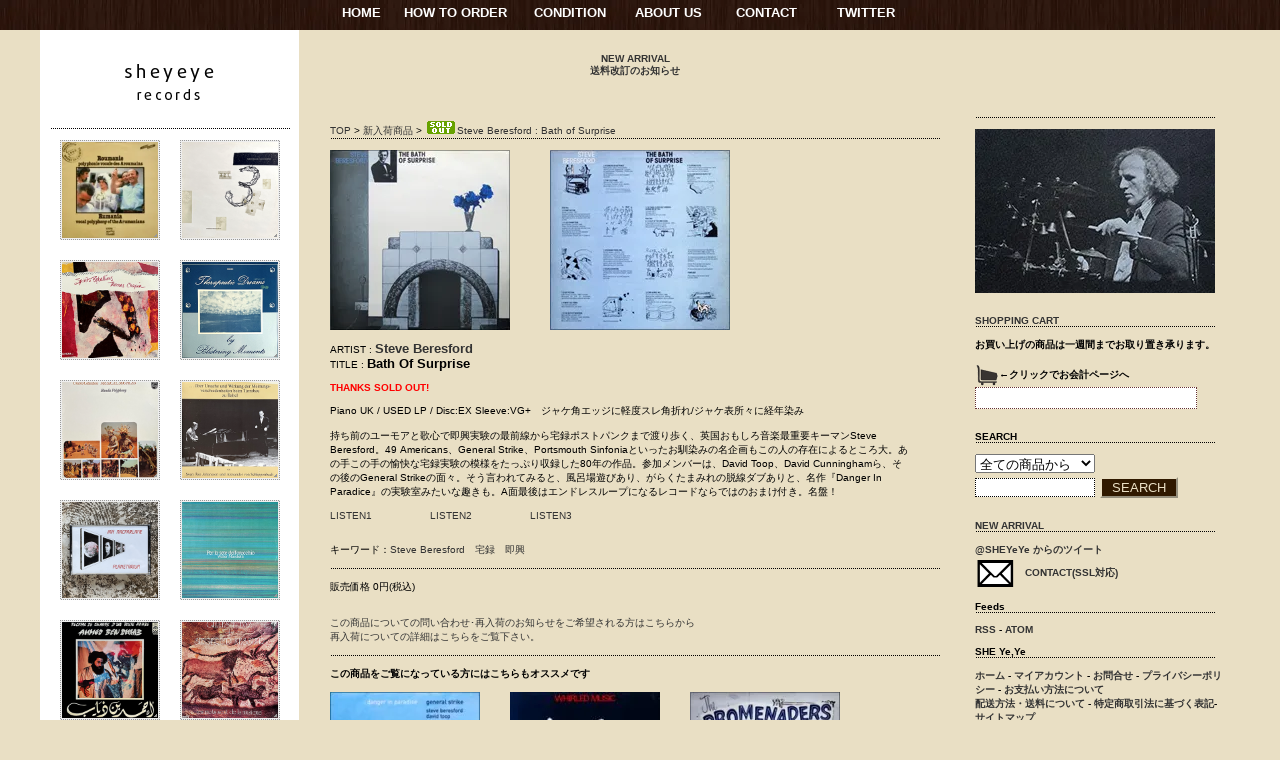

--- FILE ---
content_type: text/html; charset=EUC-JP
request_url: https://www.sheyeye.com/?pid=15764407
body_size: 7411
content:
<!DOCTYPE html PUBLIC "-//W3C//DTD XHTML 1.0 Transitional//EN" "http://www.w3.org/TR/xhtml1/DTD/xhtml1-transitional.dtd">
<html xmlns:og="http://ogp.me/ns#" xmlns:fb="http://www.facebook.com/2008/fbml" xmlns:mixi="http://mixi-platform.com/ns#" xmlns="http://www.w3.org/1999/xhtml" xml:lang="ja" lang="ja" dir="ltr">
<head>
<meta http-equiv="content-type" content="text/html; charset=euc-jp" />
<meta http-equiv="X-UA-Compatible" content="IE=edge,chrome=1" />
<title>Steve Beresford : Bath of Surprise - sheyeye records</title>
<meta name="Keywords" content="Steve Beresford : Bath of Surprise,新潟 レコード屋,レコ屋,レコードショップ,record,通販,electronic,エレクトロニック　ミュージック,レコード,Records,LP,CD,古本,Book,ArtBook,,シャンソン,Chanson,アヴァンギャルド、Avant　Garde,プログレッシヴロック,progressive Rock,Experimental,エクスペリメンタル,Installation,Fluxus,フルクサス,Broken music,ブロークン　ミュージック,Sound Art,ニューウェイヴ,New wave,通販,ネット販売,通信販売,Freak out,フリークアウト,krout rock,クラウトロック,NDW,NEUE DEUTSCHE WELLE,ノイエ　ドイチェ　ヴェレ,OUTSIDER,アウトサイダー,ART BRUT,MUSIQUE BRUT,Psychedelic,Strange,French rock,フレンチロック,synth punk,シンセパンク,FREE JAZZ,フリージャズ,spiritual jazz,スピリチュアルジャズ,NO WAVE,JAZZ ROCK,CANTERBURY rock,カンタベリーロック" />
<meta name="Description" content="不便な品揃えの彷徨い系レコ屋" />
<meta name="Author" content="sheyeye records" />
<meta name="Copyright" content="copyright &amp;amp;copy; 2009 sheyeyerecords All Rights Reserved" />
<meta http-equiv="content-style-type" content="text/css" />
<meta http-equiv="content-script-type" content="text/javascript" />
<link rel="stylesheet" href="https://img13.shop-pro.jp/PA01073/641/css/84/index.css?cmsp_timestamp=20260126195954" type="text/css" />
<link rel="stylesheet" href="https://img13.shop-pro.jp/PA01073/641/css/84/product.css?cmsp_timestamp=20260126195954" type="text/css" />

<link rel="alternate" type="application/rss+xml" title="rss" href="https://www.sheyeye.com/?mode=rss" />
<link rel="alternate" media="handheld" type="text/html" href="https://www.sheyeye.com/?prid=15764407" />
<script type="text/javascript" src="//ajax.googleapis.com/ajax/libs/jquery/1.7.2/jquery.min.js" ></script>
<meta property="og:title" content="Steve Beresford : Bath of Surprise - sheyeye records" />
<meta property="og:description" content="不便な品揃えの彷徨い系レコ屋" />
<meta property="og:url" content="https://www.sheyeye.com?pid=15764407" />
<meta property="og:site_name" content="sheyeye records" />
<meta property="og:image" content="https://img13.shop-pro.jp/PA01073/641/product/15764407.jpg?cmsp_timestamp=20210709170046"/>
<script>
  var Colorme = {"page":"product","shop":{"account_id":"PA01073641","title":"sheyeye records"},"basket":{"total_price":0,"items":[]},"customer":{"id":null},"inventory_control":"product","product":{"shop_uid":"PA01073641","id":15764407,"name":"Steve Beresford : Bath of Surprise","model_number":"","stock_num":0,"sales_price":0,"sales_price_including_tax":0,"variants":[],"category":{"id_big":561707,"id_small":0},"groups":[],"members_price":5800,"members_price_including_tax":5800}};

  (function() {
    function insertScriptTags() {
      var scriptTagDetails = [];
      var entry = document.getElementsByTagName('script')[0];

      scriptTagDetails.forEach(function(tagDetail) {
        var script = document.createElement('script');

        script.type = 'text/javascript';
        script.src = tagDetail.src;
        script.async = true;

        if( tagDetail.integrity ) {
          script.integrity = tagDetail.integrity;
          script.setAttribute('crossorigin', 'anonymous');
        }

        entry.parentNode.insertBefore(script, entry);
      })
    }

    window.addEventListener('load', insertScriptTags, false);
  })();
</script>
</head>
<body>
<meta name="colorme-acc-payload" content="?st=1&pt=10029&ut=15764407&at=PA01073641&v=20260127150330&re=&cn=b99abaad88ca03f58d492fed4658e5a2" width="1" height="1" alt="" /><script>!function(){"use strict";Array.prototype.slice.call(document.getElementsByTagName("script")).filter((function(t){return t.src&&t.src.match(new RegExp("dist/acc-track.js$"))})).forEach((function(t){return document.body.removeChild(t)})),function t(c){var r=arguments.length>1&&void 0!==arguments[1]?arguments[1]:0;if(!(r>=c.length)){var e=document.createElement("script");e.onerror=function(){return t(c,r+1)},e.src="https://"+c[r]+"/dist/acc-track.js?rev=3",document.body.appendChild(e)}}(["acclog001.shop-pro.jp","acclog002.shop-pro.jp"])}();</script><body class="sheyeye">


<div id="header">
<table width="596" border="0" align="center" cellpadding="0" cellspacing="0">
<tr>
    <td width="61" align="left" valign="bottom"><a href="http://sheyeye.com">HOME</a></td>
    <td width="128" align="left" valign="bottom"><a href="https://www.sheyeye.com/?mode=f4">HOW TO ORDER</a></td>
    <td width="99" align="left" valign="bottom"><a href="https://www.sheyeye.com/?mode=f2">CONDITION</a></td>
    <td width="99" align="left" valign="bottom"><a href="https://www.sheyeye.com/?mode=f1">ABOUT US</a></td>
    <td width="99" align="left" valign="bottom"><a href="https://secure.shop-pro.jp/?mode=inq&shop_id=PA01073641&tid=63" target="_blank">CONTACT</a></td>
    <td width="99" align="left" valign="bottom"><a href="https://twitter.com/#!/SHEYeYe" target="_blank">TWITTER</a></td>
</tr>
</table>
</div>




<div id="container">


<div id="sidebar1">

<a href="http://sheyeye.com"><img src="https://img13.shop-pro.jp/PA01073/641/etc_base64/c2hleWV5ZWxvZ28wMDM.png?cmsp_timestamp=20250206081435" width="240" height="76" alt="she ye,ye" /></a>

<br /><br />

<br />
<div class="line_010"> </div>
<br />



	
<div class="top_items">
<div class="item_box">
<div class="item_thumbnail">
<a href="?pid=93717697"><img src="https://img.shop-pro.jp/tmpl_img/8/item_frame_a.gif" class="item_frame" onmouseover="this.src='//img.shop-pro.jp/tmpl_img/8/item_frame_b.gif'" onmouseout="this.src='https://img.shop-pro.jp/tmpl_img/8/item_frame_a.gif'" /></a>
<img src="https://img13.shop-pro.jp/PA01073/641/product/93717697_th.jpg?cmsp_timestamp=20150918182338" class="recommend_item" />
</div>
</div>


<div class="item_box">
<div class="item_thumbnail">
<a href="?pid=142735033"><img src="https://img.shop-pro.jp/tmpl_img/8/item_frame_a.gif" class="item_frame" onmouseover="this.src='//img.shop-pro.jp/tmpl_img/8/item_frame_b.gif'" onmouseout="this.src='https://img.shop-pro.jp/tmpl_img/8/item_frame_a.gif'" /></a>
<img src="https://img13.shop-pro.jp/PA01073/641/product/142735033_th.png?cmsp_timestamp=20260123153943" class="recommend_item" />
</div>
</div>


<br style="clear:both;" />
<div class="item_box">
<div class="item_thumbnail">
<a href="?pid=167467464"><img src="https://img.shop-pro.jp/tmpl_img/8/item_frame_a.gif" class="item_frame" onmouseover="this.src='//img.shop-pro.jp/tmpl_img/8/item_frame_b.gif'" onmouseout="this.src='https://img.shop-pro.jp/tmpl_img/8/item_frame_a.gif'" /></a>
<img src="https://img13.shop-pro.jp/PA01073/641/product/167467464_th.png?cmsp_timestamp=20260126185519" class="recommend_item" />
</div>
</div>


<div class="item_box">
<div class="item_thumbnail">
<a href="?pid=163540112"><img src="https://img.shop-pro.jp/tmpl_img/8/item_frame_a.gif" class="item_frame" onmouseover="this.src='//img.shop-pro.jp/tmpl_img/8/item_frame_b.gif'" onmouseout="this.src='https://img.shop-pro.jp/tmpl_img/8/item_frame_a.gif'" /></a>
<img src="https://img13.shop-pro.jp/PA01073/641/product/163540112_th.png?cmsp_timestamp=20260119193508" class="recommend_item" />
</div>
</div>


<br style="clear:both;" />
<div class="item_box">
<div class="item_thumbnail">
<a href="?pid=98700799"><img src="https://img.shop-pro.jp/tmpl_img/8/item_frame_a.gif" class="item_frame" onmouseover="this.src='//img.shop-pro.jp/tmpl_img/8/item_frame_b.gif'" onmouseout="this.src='https://img.shop-pro.jp/tmpl_img/8/item_frame_a.gif'" /></a>
<img src="https://img13.shop-pro.jp/PA01073/641/product/98700799_th.png?cmsp_timestamp=20251031185714" class="recommend_item" />
</div>
</div>


<div class="item_box">
<div class="item_thumbnail">
<a href="?pid=180175234"><img src="https://img.shop-pro.jp/tmpl_img/8/item_frame_a.gif" class="item_frame" onmouseover="this.src='//img.shop-pro.jp/tmpl_img/8/item_frame_b.gif'" onmouseout="this.src='https://img.shop-pro.jp/tmpl_img/8/item_frame_a.gif'" /></a>
<img src="https://img13.shop-pro.jp/PA01073/641/product/180175234_th.png?cmsp_timestamp=20250724193053" class="recommend_item" />
</div>
</div>


<br style="clear:both;" />
<div class="item_box">
<div class="item_thumbnail">
<a href="?pid=178019898"><img src="https://img.shop-pro.jp/tmpl_img/8/item_frame_a.gif" class="item_frame" onmouseover="this.src='//img.shop-pro.jp/tmpl_img/8/item_frame_b.gif'" onmouseout="this.src='https://img.shop-pro.jp/tmpl_img/8/item_frame_a.gif'" /></a>
<img src="https://img13.shop-pro.jp/PA01073/641/product/178019898_th.png?cmsp_timestamp=20231109190318" class="recommend_item" />
</div>
</div>


<div class="item_box">
<div class="item_thumbnail">
<a href="?pid=17391506"><img src="https://img.shop-pro.jp/tmpl_img/8/item_frame_a.gif" class="item_frame" onmouseover="this.src='//img.shop-pro.jp/tmpl_img/8/item_frame_b.gif'" onmouseout="this.src='https://img.shop-pro.jp/tmpl_img/8/item_frame_a.gif'" /></a>
<img src="https://img13.shop-pro.jp/PA01073/641/product/17391506_th.png?cmsp_timestamp=20240618181138" class="recommend_item" />
</div>
</div>


<br style="clear:both;" />
<div class="item_box">
<div class="item_thumbnail">
<a href="?pid=21334088"><img src="https://img.shop-pro.jp/tmpl_img/8/item_frame_a.gif" class="item_frame" onmouseover="this.src='//img.shop-pro.jp/tmpl_img/8/item_frame_b.gif'" onmouseout="this.src='https://img.shop-pro.jp/tmpl_img/8/item_frame_a.gif'" /></a>
<img src="https://img13.shop-pro.jp/PA01073/641/product/21334088_th.png?cmsp_timestamp=20251223154354" class="recommend_item" />
</div>
</div>


<div class="item_box">
<div class="item_thumbnail">
<a href="?pid=32819527"><img src="https://img.shop-pro.jp/tmpl_img/8/item_frame_a.gif" class="item_frame" onmouseover="this.src='//img.shop-pro.jp/tmpl_img/8/item_frame_b.gif'" onmouseout="this.src='https://img.shop-pro.jp/tmpl_img/8/item_frame_a.gif'" /></a>
<img src="https://img13.shop-pro.jp/PA01073/641/product/32819527_th.png?cmsp_timestamp=20251223154500" class="recommend_item" />
</div>
</div>


<br style="clear:both;" />
<div class="item_box">
<div class="item_thumbnail">
<a href="?pid=38435388"><img src="https://img.shop-pro.jp/tmpl_img/8/item_frame_a.gif" class="item_frame" onmouseover="this.src='//img.shop-pro.jp/tmpl_img/8/item_frame_b.gif'" onmouseout="this.src='https://img.shop-pro.jp/tmpl_img/8/item_frame_a.gif'" /></a>
<img src="https://img13.shop-pro.jp/PA01073/641/product/38435388_th.png?cmsp_timestamp=20250904160552" class="recommend_item" />
</div>
</div>


<div class="item_box">
<div class="item_thumbnail">
<a href="?pid=38572574"><img src="https://img.shop-pro.jp/tmpl_img/8/item_frame_a.gif" class="item_frame" onmouseover="this.src='//img.shop-pro.jp/tmpl_img/8/item_frame_b.gif'" onmouseout="this.src='https://img.shop-pro.jp/tmpl_img/8/item_frame_a.gif'" /></a>
<img src="https://img13.shop-pro.jp/PA01073/641/product/38572574_th.png?cmsp_timestamp=20251125184137" class="recommend_item" />
</div>
</div>


<br style="clear:both;" />
<div class="item_box">
<div class="item_thumbnail">
<a href="?pid=39314888"><img src="https://img.shop-pro.jp/tmpl_img/8/item_frame_a.gif" class="item_frame" onmouseover="this.src='//img.shop-pro.jp/tmpl_img/8/item_frame_b.gif'" onmouseout="this.src='https://img.shop-pro.jp/tmpl_img/8/item_frame_a.gif'" /></a>
<img src="https://img13.shop-pro.jp/PA01073/641/product/39314888_th.png?cmsp_timestamp=20260109155503" class="recommend_item" />
</div>
</div>


<div class="item_box">
<div class="item_thumbnail">
<a href="?pid=50212531"><img src="https://img.shop-pro.jp/tmpl_img/8/item_frame_a.gif" class="item_frame" onmouseover="this.src='//img.shop-pro.jp/tmpl_img/8/item_frame_b.gif'" onmouseout="this.src='https://img.shop-pro.jp/tmpl_img/8/item_frame_a.gif'" /></a>
<img src="https://img13.shop-pro.jp/PA01073/641/product/50212531_th.png?cmsp_timestamp=20251104152714" class="recommend_item" />
</div>
</div>


<br style="clear:both;" />
<div class="item_box">
<div class="item_thumbnail">
<a href="?pid=53856390"><img src="https://img.shop-pro.jp/tmpl_img/8/item_frame_a.gif" class="item_frame" onmouseover="this.src='//img.shop-pro.jp/tmpl_img/8/item_frame_b.gif'" onmouseout="this.src='https://img.shop-pro.jp/tmpl_img/8/item_frame_a.gif'" /></a>
<img src="https://img13.shop-pro.jp/PA01073/641/product/53856390_th.png?cmsp_timestamp=20250901184606" class="recommend_item" />
</div>
</div>


<div class="item_box">
<div class="item_thumbnail">
<a href="?pid=56603013"><img src="https://img.shop-pro.jp/tmpl_img/8/item_frame_a.gif" class="item_frame" onmouseover="this.src='//img.shop-pro.jp/tmpl_img/8/item_frame_b.gif'" onmouseout="this.src='https://img.shop-pro.jp/tmpl_img/8/item_frame_a.gif'" /></a>
<img src="https://img13.shop-pro.jp/PA01073/641/product/56603013_th.png?cmsp_timestamp=20251023181725" class="recommend_item" />
</div>
</div>


<br style="clear:both;" />
<div class="item_box">
<div class="item_thumbnail">
<a href="?pid=57293577"><img src="https://img.shop-pro.jp/tmpl_img/8/item_frame_a.gif" class="item_frame" onmouseover="this.src='//img.shop-pro.jp/tmpl_img/8/item_frame_b.gif'" onmouseout="this.src='https://img.shop-pro.jp/tmpl_img/8/item_frame_a.gif'" /></a>
<img src="https://img13.shop-pro.jp/PA01073/641/product/57293577_th.png?cmsp_timestamp=20250607161148" class="recommend_item" />
</div>
</div>


<div class="item_box">
<div class="item_thumbnail">
<a href="?pid=59359095"><img src="https://img.shop-pro.jp/tmpl_img/8/item_frame_a.gif" class="item_frame" onmouseover="this.src='//img.shop-pro.jp/tmpl_img/8/item_frame_b.gif'" onmouseout="this.src='https://img.shop-pro.jp/tmpl_img/8/item_frame_a.gif'" /></a>
<img src="https://img13.shop-pro.jp/PA01073/641/product/59359095_th.png?cmsp_timestamp=20251022173755" class="recommend_item" />
</div>
</div>


<br style="clear:both;" />
<div class="item_box">
<div class="item_thumbnail">
<a href="?pid=63894315"><img src="https://img.shop-pro.jp/tmpl_img/8/item_frame_a.gif" class="item_frame" onmouseover="this.src='//img.shop-pro.jp/tmpl_img/8/item_frame_b.gif'" onmouseout="this.src='https://img.shop-pro.jp/tmpl_img/8/item_frame_a.gif'" /></a>
<img src="https://img13.shop-pro.jp/PA01073/641/product/63894315_th.png?cmsp_timestamp=20251218151939" class="recommend_item" />
</div>
</div>


<div class="item_box">
<div class="item_thumbnail">
<a href="?pid=66457819"><img src="https://img.shop-pro.jp/tmpl_img/8/item_frame_a.gif" class="item_frame" onmouseover="this.src='//img.shop-pro.jp/tmpl_img/8/item_frame_b.gif'" onmouseout="this.src='https://img.shop-pro.jp/tmpl_img/8/item_frame_a.gif'" /></a>
<img src="https://img13.shop-pro.jp/PA01073/641/product/66457819_th.png?cmsp_timestamp=20250710161721" class="recommend_item" />
</div>
</div>


<br style="clear:both;" />
<div class="item_box">
<div class="item_thumbnail">
<a href="?pid=66998599"><img src="https://img.shop-pro.jp/tmpl_img/8/item_frame_a.gif" class="item_frame" onmouseover="this.src='//img.shop-pro.jp/tmpl_img/8/item_frame_b.gif'" onmouseout="this.src='https://img.shop-pro.jp/tmpl_img/8/item_frame_a.gif'" /></a>
<img src="https://img13.shop-pro.jp/PA01073/641/product/66998599_th.png?cmsp_timestamp=20251223154642" class="recommend_item" />
</div>
</div>


<div class="item_box">
<div class="item_thumbnail">
<a href="?pid=67046838"><img src="https://img.shop-pro.jp/tmpl_img/8/item_frame_a.gif" class="item_frame" onmouseover="this.src='//img.shop-pro.jp/tmpl_img/8/item_frame_b.gif'" onmouseout="this.src='https://img.shop-pro.jp/tmpl_img/8/item_frame_a.gif'" /></a>
<img src="https://img13.shop-pro.jp/PA01073/641/product/67046838_th.png?cmsp_timestamp=20251220143752" class="recommend_item" />
</div>
</div>


<br style="clear:both;" />
<div class="item_box">
<div class="item_thumbnail">
<a href="?pid=73349743"><img src="https://img.shop-pro.jp/tmpl_img/8/item_frame_a.gif" class="item_frame" onmouseover="this.src='//img.shop-pro.jp/tmpl_img/8/item_frame_b.gif'" onmouseout="this.src='https://img.shop-pro.jp/tmpl_img/8/item_frame_a.gif'" /></a>
<img src="https://img13.shop-pro.jp/PA01073/641/product/73349743_th.png?cmsp_timestamp=20251113161355" class="recommend_item" />
</div>
</div>


<div class="item_box">
<div class="item_thumbnail">
<a href="?pid=78529621"><img src="https://img.shop-pro.jp/tmpl_img/8/item_frame_a.gif" class="item_frame" onmouseover="this.src='//img.shop-pro.jp/tmpl_img/8/item_frame_b.gif'" onmouseout="this.src='https://img.shop-pro.jp/tmpl_img/8/item_frame_a.gif'" /></a>
<img src="https://img13.shop-pro.jp/PA01073/641/product/78529621_th.png?cmsp_timestamp=20260107174133" class="recommend_item" />
</div>
</div>


<br style="clear:both;" />
<div class="item_box">
<div class="item_thumbnail">
<a href="?pid=98367680"><img src="https://img.shop-pro.jp/tmpl_img/8/item_frame_a.gif" class="item_frame" onmouseover="this.src='//img.shop-pro.jp/tmpl_img/8/item_frame_b.gif'" onmouseout="this.src='https://img.shop-pro.jp/tmpl_img/8/item_frame_a.gif'" /></a>
<img src="https://img13.shop-pro.jp/PA01073/641/product/98367680_th.png?cmsp_timestamp=20250802161213" class="recommend_item" />
</div>
</div>


<div class="item_box">
<div class="item_thumbnail">
<a href="?pid=101566826"><img src="https://img.shop-pro.jp/tmpl_img/8/item_frame_a.gif" class="item_frame" onmouseover="this.src='//img.shop-pro.jp/tmpl_img/8/item_frame_b.gif'" onmouseout="this.src='https://img.shop-pro.jp/tmpl_img/8/item_frame_a.gif'" /></a>
<img src="https://img13.shop-pro.jp/PA01073/641/product/101566826_th.png?cmsp_timestamp=20251025170145" class="recommend_item" />
</div>
</div>


<br style="clear:both;" />
<div class="item_box">
<div class="item_thumbnail">
<a href="?pid=112206347"><img src="https://img.shop-pro.jp/tmpl_img/8/item_frame_a.gif" class="item_frame" onmouseover="this.src='//img.shop-pro.jp/tmpl_img/8/item_frame_b.gif'" onmouseout="this.src='https://img.shop-pro.jp/tmpl_img/8/item_frame_a.gif'" /></a>
<img src="https://img13.shop-pro.jp/PA01073/641/product/112206347_th.png?cmsp_timestamp=20251127162227" class="recommend_item" />
</div>
</div>


<div class="item_box">
<div class="item_thumbnail">
<a href="?pid=119828380"><img src="https://img.shop-pro.jp/tmpl_img/8/item_frame_a.gif" class="item_frame" onmouseover="this.src='//img.shop-pro.jp/tmpl_img/8/item_frame_b.gif'" onmouseout="this.src='https://img.shop-pro.jp/tmpl_img/8/item_frame_a.gif'" /></a>
<img src="https://img13.shop-pro.jp/PA01073/641/product/119828380_th.png?cmsp_timestamp=20250923191816" class="recommend_item" />
</div>
</div>


<br style="clear:both;" />
<div class="item_box">
<div class="item_thumbnail">
<a href="?pid=120208886"><img src="https://img.shop-pro.jp/tmpl_img/8/item_frame_a.gif" class="item_frame" onmouseover="this.src='//img.shop-pro.jp/tmpl_img/8/item_frame_b.gif'" onmouseout="this.src='https://img.shop-pro.jp/tmpl_img/8/item_frame_a.gif'" /></a>
<img src="https://img13.shop-pro.jp/PA01073/641/product/120208886_th.png?cmsp_timestamp=20250312150813" class="recommend_item" />
</div>
</div>


<div class="item_box">
<div class="item_thumbnail">
<a href="?pid=133505743"><img src="https://img.shop-pro.jp/tmpl_img/8/item_frame_a.gif" class="item_frame" onmouseover="this.src='//img.shop-pro.jp/tmpl_img/8/item_frame_b.gif'" onmouseout="this.src='https://img.shop-pro.jp/tmpl_img/8/item_frame_a.gif'" /></a>
<img src="https://img13.shop-pro.jp/PA01073/641/product/133505743_th.png?cmsp_timestamp=20251009155755" class="recommend_item" />
</div>
</div>


<br style="clear:both;" />
<div class="item_box">
<div class="item_thumbnail">
<a href="?pid=134538254"><img src="https://img.shop-pro.jp/tmpl_img/8/item_frame_a.gif" class="item_frame" onmouseover="this.src='//img.shop-pro.jp/tmpl_img/8/item_frame_b.gif'" onmouseout="this.src='https://img.shop-pro.jp/tmpl_img/8/item_frame_a.gif'" /></a>
<img src="https://img13.shop-pro.jp/PA01073/641/product/134538254_th.png?cmsp_timestamp=20251015194726" class="recommend_item" />
</div>
</div>


<div class="item_box">
<div class="item_thumbnail">
<a href="?pid=135511705"><img src="https://img.shop-pro.jp/tmpl_img/8/item_frame_a.gif" class="item_frame" onmouseover="this.src='//img.shop-pro.jp/tmpl_img/8/item_frame_b.gif'" onmouseout="this.src='https://img.shop-pro.jp/tmpl_img/8/item_frame_a.gif'" /></a>
<img src="https://img13.shop-pro.jp/PA01073/641/product/135511705_th.png?cmsp_timestamp=20251010164048" class="recommend_item" />
</div>
</div>


<br style="clear:both;" />
<div class="item_box">
<div class="item_thumbnail">
<a href="?pid=135810875"><img src="https://img.shop-pro.jp/tmpl_img/8/item_frame_a.gif" class="item_frame" onmouseover="this.src='//img.shop-pro.jp/tmpl_img/8/item_frame_b.gif'" onmouseout="this.src='https://img.shop-pro.jp/tmpl_img/8/item_frame_a.gif'" /></a>
<img src="https://img13.shop-pro.jp/PA01073/641/product/135810875_th.png?cmsp_timestamp=20251219173632" class="recommend_item" />
</div>
</div>


<div class="item_box">
<div class="item_thumbnail">
<a href="?pid=139224655"><img src="https://img.shop-pro.jp/tmpl_img/8/item_frame_a.gif" class="item_frame" onmouseover="this.src='//img.shop-pro.jp/tmpl_img/8/item_frame_b.gif'" onmouseout="this.src='https://img.shop-pro.jp/tmpl_img/8/item_frame_a.gif'" /></a>
<img src="https://img13.shop-pro.jp/PA01073/641/product/139224655_th.png?cmsp_timestamp=20251112194043" class="recommend_item" />
</div>
</div>


<br style="clear:both;" />
<div class="item_box">
<div class="item_thumbnail">
<a href="?pid=165565039"><img src="https://img.shop-pro.jp/tmpl_img/8/item_frame_a.gif" class="item_frame" onmouseover="this.src='//img.shop-pro.jp/tmpl_img/8/item_frame_b.gif'" onmouseout="this.src='https://img.shop-pro.jp/tmpl_img/8/item_frame_a.gif'" /></a>
<img src="https://img13.shop-pro.jp/PA01073/641/product/165565039_th.png?cmsp_timestamp=20251208185023" class="recommend_item" />
</div>
</div>


<div class="item_box">
<div class="item_thumbnail">
<a href="?pid=167391549"><img src="https://img.shop-pro.jp/tmpl_img/8/item_frame_a.gif" class="item_frame" onmouseover="this.src='//img.shop-pro.jp/tmpl_img/8/item_frame_b.gif'" onmouseout="this.src='https://img.shop-pro.jp/tmpl_img/8/item_frame_a.gif'" /></a>
<img src="https://img13.shop-pro.jp/PA01073/641/product/167391549_th.png?cmsp_timestamp=20251217141452" class="recommend_item" />
</div>
</div>


<br style="clear:both;" />
<div class="item_box">
<div class="item_thumbnail">
<a href="?pid=171998482"><img src="https://img.shop-pro.jp/tmpl_img/8/item_frame_a.gif" class="item_frame" onmouseover="this.src='//img.shop-pro.jp/tmpl_img/8/item_frame_b.gif'" onmouseout="this.src='https://img.shop-pro.jp/tmpl_img/8/item_frame_a.gif'" /></a>
<img src="https://img13.shop-pro.jp/PA01073/641/product/171998482_th.png?cmsp_timestamp=20251223171644" class="recommend_item" />
</div>
</div>


<div class="item_box">
<div class="item_thumbnail">
<a href="?pid=186914336"><img src="https://img.shop-pro.jp/tmpl_img/8/item_frame_a.gif" class="item_frame" onmouseover="this.src='//img.shop-pro.jp/tmpl_img/8/item_frame_b.gif'" onmouseout="this.src='https://img.shop-pro.jp/tmpl_img/8/item_frame_a.gif'" /></a>
<img src="https://img13.shop-pro.jp/PA01073/641/product/186914336_th.png?cmsp_timestamp=20250602145136" class="recommend_item" />
</div>
</div>


<br style="clear:both;" />
<div class="item_box">
<div class="item_thumbnail">
<a href="?pid=188245263"><img src="https://img.shop-pro.jp/tmpl_img/8/item_frame_a.gif" class="item_frame" onmouseover="this.src='//img.shop-pro.jp/tmpl_img/8/item_frame_b.gif'" onmouseout="this.src='https://img.shop-pro.jp/tmpl_img/8/item_frame_a.gif'" /></a>
<img src="https://img13.shop-pro.jp/PA01073/641/product/188245263_th.png?cmsp_timestamp=20250903142249" class="recommend_item" />
</div>
</div>


<div class="item_box">
<div class="item_thumbnail">
<a href="?pid=188513203"><img src="https://img.shop-pro.jp/tmpl_img/8/item_frame_a.gif" class="item_frame" onmouseover="this.src='//img.shop-pro.jp/tmpl_img/8/item_frame_b.gif'" onmouseout="this.src='https://img.shop-pro.jp/tmpl_img/8/item_frame_a.gif'" /></a>
<img src="https://img13.shop-pro.jp/PA01073/641/product/188513203_th.png?cmsp_timestamp=20250915150850" class="recommend_item" />
</div>
</div>


<br style="clear:both;" />
</div>

<br />
<br />
</div>
<div style="clear:both;"></div>




<div id="mainmenu">
<center>
	<br /><br />
<table width="550" border="0" cellspacing="1" cellpadding="0">
      <tr>
        <td width="88" align="center" valign="bottom"><a href="http://www.sheyeye.com/?mode=cate&cbid=561707&csid=0&sort=n"><strong>NEW ARRIVAL</strong></a><br />
<a href="https://www.sheyeye.com/?mode=f4#souryou"><strong>送料改訂のお知らせ</strong></a>
</tr>
</table>

</div>




<div id="mainContent">

<a href="./">TOP</a> &gt; <a href='?mode=cate&cbid=561707&csid=0&sort=n'>新入荷商品</a> &gt; <a href='?pid=15764407'><img class='new_mark_img1' src='https://img.shop-pro.jp/img/new/icons48.gif' style='border:none;display:inline;margin:0px;padding:0px;width:auto;' />Steve Beresford : Bath of Surprise</a>	<form name="product_form" method="post" action="https://www.sheyeye.com/cart/proxy/basket/items/add">

<div class="line_002"> </div>
<br />
		

<table width="600" border="0" cellspacing="0" cellpadding="0">
<tr>
<td width="220">
<img src="https://img13.shop-pro.jp/PA01073/641/product/15764407.jpg?cmsp_timestamp=20210709170046" class="large" /><br />
</td>
 <td>
<a target="_blank" href="https://img13.shop-pro.jp/PA01073/641/product/15764407_o1.jpg?cmsp_timestamp=20210709170046"><img src="https://img13.shop-pro.jp/PA01073/641/product/15764407_o1.jpg?cmsp_timestamp=20210709170046" height="180" /></a></td>
 </tr>
</table>

<br />

<table width="580" border="0" cellspacing="0" cellpadding="0">
<tr><td><div id="mojishosai">
ARTIST : <strong><a href="http://www.sheyeye.com/?mode=srh&sort=n&cid=&keyword=Steve+Beresford">Steve Beresford
</a></strong><br />

TITLE : <span style="font-size:small;"><strong>Bath Of Surprise
</strong></span><br />
</div>

<br />

<strong><span style="color:#FF0000">THANKS SOLD OUT!</span></strong><br /><br />

Piano UK / USED LP / Disc:EX  Sleeve:VG+　ジャケ角エッジに軽度スレ角折れ/ジャケ表所々に経年染み　
<br />
<br />
持ち前のユーモアと歌心で即興実験の最前線から宅録ポストパンクまで渡り歩く、英国おもしろ音楽最重要キーマンSteve Beresford。49 Americans、General Strike、Portsmouth Sinfoniaといったお馴染みの名企画もこの人の存在によるところ大。あの手この手の愉快な宅録実験の模様をたっぷり収録した80年の作品。参加メンバーは、David Toop、David Cunninghamら、その後のGeneral Strikeの面々。そう言われてみると、風呂場遊びあり、がらくたまみれの脱線ダブありと、名作『Danger In Paradice』の実験室みたいな趣きも。A面最後はエンドレスループになるレコードならではのおまけ付き。名盤！


<br />
<br />
<table width="300" border="0" cellspacing="0" cellpadding="0">
<tr>
<td><a href="https://4905621a80837a7f.main.jp/mp3/a_c/beresfordbathofsurprise01.mp3">LISTEN1</a></td>
<td><a href="https://4905621a80837a7f.main.jp/mp3/a_c/beresfordbathofsurprise02.mp3">LISTEN2</a></td>
<td><a href="https://4905621a80837a7f.main.jp/mp3/a_c/beresfordbathofsurprise04.mp3">LISTEN3</a></td>
</tr>
</table>
<br />
<br />
キーワード：<a href=""><a href="http://www.sheyeye.com/?mode=srh&sort=n&cid=&keyword=Steve+Beresford">Steve Beresford</a>　<a href=""><a href="http://www.sheyeye.com/?mode=srh&sort=n&cid=&keyword=%C2%F0%CF%BF">宅録</a>　<a href=""><a href="http://www.sheyeye.com/?mode=srh&sort=n&cid=&keyword=%C2%A8%B6%BD">即興</a></td></tr>
</table>
<br />

<div class="line_002"> </div>

<br />

<tr>
<th>販売価格</th>
<td>

0円(税込)<br />
</td>
</tr>






</table>



<br /><br /><a href="https://sheyeye.shop-pro.jp/customer/products/15764407/inquiries/new">この商品についての問い合わせ･再入荷のお知らせをご希望される方はこちらから</a><br />
<a href="http://www.sheyeye.com/?mode=f4#sainyuka">再入荷についての詳細はこちらをご覧下さい。</a>
<br /><br />
<div class="line_002"> </div>
<br />

<table id="together" cellpadding="0" cellspacing="0"><tr><td>
<strong>この商品をご覧になっている方にはこちらもオススメです</strong>
<br />
<br />
<div class="together_list">
<a href="?pid=46488747"><img src="https://img13.shop-pro.jp/PA01073/641/product/46488747_th.jpg?cmsp_timestamp=20190502203116" /></a>
<br />

</div>
<div class="together_list">
<a href="?pid=47232381"><img src="https://img13.shop-pro.jp/PA01073/641/product/47232381_th.jpg?20120811163638" /></a>
<br />

</div>
<div class="together_list">
<a href="?pid=44620981"><img src="https://img13.shop-pro.jp/PA01073/641/product/44620981_th.jpg?cmsp_timestamp=20151102155006" /></a>
<br />

</div>

<br style="clear:both;" />

</td></tr></table>



<br />


<input type="hidden" name="user_hash" value="1b9ff2579b2257f5ecd9b7b807707b7b"><input type="hidden" name="members_hash" value="1b9ff2579b2257f5ecd9b7b807707b7b"><input type="hidden" name="shop_id" value="PA01073641"><input type="hidden" name="product_id" value="15764407"><input type="hidden" name="members_id" value=""><input type="hidden" name="back_url" value="https://www.sheyeye.com/?pid=15764407"><input type="hidden" name="reference_token" value="32c52377d4294f2d8a089d88c7886cc9"><input type="hidden" name="shop_domain" value="sheyeye.com">

</form>


<div class="line_002"> </div>
	





	
</div>



<div id="sidebar2">
<br />
<br />
<table width="240" border="0" cellspacing="0" cellpadding="0">
<tr>
<td align="left" valign="bottom"><br />
<br />     
<div class="line_010"> </div><br />
	</td>
<table width="240" border="0" cellspacing="0" cellpadding="0">
    <tr>
      <td>
				<table width="240" border="0" cellspacing="0" cellpadding="0">
    <tr>
<a href="https://www.sheyeye.com/?mode=srh&sort=n&cid=&keyword=tarasov+cd"><img src="https://img13.shop-pro.jp/PA01073/641/etc_base64/dGFyYXNvdl9zaGV5ZXll.jpg?cmsp_timestamp=20241208121606" alt="tarasov" width="240" height="164"></a>
</td></table></td></table>
<br />




<table width="240" border="0" cellspacing="0" cellpadding="0">
<tr>
<td align="left" valign="bottom"><br />
<a href="https://www.sheyeye.com/cart/proxy/basket?shop_id=PA01073641&shop_domain=sheyeye.com"><strong>SHOPPING CART</strong> </a>        
<div class="line_010"> </div>
</table>
<br />

<strong>
お買い上げの商品は一週間までお取り置き承ります。<br />
<br />
<table width="240" border="0" cellspacing="0" cellpadding="0">
<tr>
<td align="left" valign="middle"><table width="240" border="0" cellspacing="0" cellpadding="0">
<tr>
<td width="24" align="left" valign="middle"><a href="https://www.sheyeye.com/cart/proxy/basket?shop_id=PA01073641&shop_domain=sheyeye.com"><img src="https://img13.shop-pro.jp/PA01073/641/etc/9.png?20120508230010" width="24" height="24" /></a></td>
<td align="left" valign="middle">←クリックでお会計ページへ</td>
</tr>
</table>
<div class="cart">
</div>
</tr></td>
</table>


<br />


<table width="240" border="0" cellspacing="0" cellpadding="0">
<tr>
<td align="left" valign="bottom"><br />
<strong>SEARCH</strong>  
<div class="line_010"> </div>
</table>
<br /> 
<tr>
<td align="left" valign="bottom"><form action="https://www.sheyeye.com/" method="GET" id="search">
<input type="hidden" name="mode" value="srh" /><input type="hidden" name="sort" value="n" />
<select name="cid" style="width:120px;">
<option value="">全ての商品から</option>
<option value="561707,0">新入荷商品</option>
<option value="1016519,0">Unique</option>
<option value="1016521,0">Rock</option>
<option value="1016523,0">Jazz</option>
<option value="1016517,0">Singer</option>
<option value="1016954,0">Libraly</option>
<option value="583974,0">CD</option>
<option value="566930,0">etc...</option>
</select>
<br />
<input  type="text" name="keyword" style="margin:5px 5px 0px 0px;width:114px; background-color:#ffffff;
 border-color: #301900; border: 1px dotted;"><input type="submit" value=" SEARCH "style="color: #e9dfc4; background-color:#301900;  border-color: #e9dfc4;" />
</form>
<br />
</td></tr></table>



<table width="240" border="0" cellspacing="0" cellpadding="0">
<tr>
<td align="left" valign="bottom"><br />
<a href="http://www.sheyeye.com/?mode=cate&cbid=561707&csid=0&sort=n"><strong>NEW ARRIVAL</strong> </a> 
<div class="line_010"> </div>
</table><br />



<a class="twitter-timeline" href="https://twitter.com/SHEYeYe" data-widget-id="345826306476347392">@SHEYeYe からのツイート</a>
<script>!function(d,s,id){var js,fjs=d.getElementsByTagName(s)[0],p=/^http:/.test(d.location)?'http':'https';if(!d.getElementById(id)){js=d.createElement(s);js.id=id;js.src=p+"://platform.twitter.com/widgets.js";fjs.parentNode.insertBefore(js,fjs);}}(document,"script","twitter-wjs");</script>


<br />


<table width="240" border="0" cellspacing="0" cellpadding="0">
<tr>
  <td align="left" valign="middle"><table width="240" border="0" cellspacing="0" cellpadding="0">
  <tr>
  <td width="50" align="left" valign="middle"><a href="https://secure.shop-pro.jp/?mode=inq&shop_id=PA01073641&tid=63" target="_blank"><img src="https://img13.shop-pro.jp/PA01073/641/etc/sainyukamail.gif?20120528161131"width="41" height="33" alt="お問い合わせ、コンタクト" /></a></td>
  <td align="left" valign="middle"><a href="https://secure.shop-pro.jp/?mode=inq&shop_id=PA01073641&tid=63" target="_blank"><strong>CONTACT(SSL対応)</storng></a></td>
  </tr>
  </table>
  </td>
</tr>
</table>




<table width="240" border="0" cellspacing="0" cellpadding="0">
<tr>
<td align="left" valign="bottom"><br />
<strong>Feeds</strong>  
<div class="line_010"> </div>
</table>
<br />
<a href="https://www.sheyeye.com/?mode=rss">RSS</a> - <a href="https://www.sheyeye.com/?mode=atom">ATOM</a>

<br />

<table width="240" border="0" cellspacing="0" cellpadding="0">
<tr>
<td align="left" valign="bottom"><br />
<strong>SHE Ye,Ye</strong>  
<div class="line_010"> </div>
</table>

<br />
<div class="copylight">
<a href="./">ホーム</a> - <a href="https://www.sheyeye.com/?mode=myaccount">
マイアカウント</a> - <a href="https://sheyeye.shop-pro.jp/customer/inquiries/new">お問合せ</a> - <a href="https://www.sheyeye.com/?mode=privacy">プライバシーポリシー</a> - <a href="https://www.sheyeye.com/?mode=sk#payment">お支払い方法について</a> <br /> <a href="https://www.sheyeye.com/?mode=sk#delivery">配送方法・送料について</a> - <a href="https://www.sheyeye.com/?mode=sk">特定商取引法に基づく表記</a>- <a href="https://www.sheyeye.com/?mode=f8">サイトマップ</a><br /><br />
copyright &copy; 2009 sheyeye records All Rights Reserved

</div>


</div>
<div style="clear:both;"></div>
  

</div> 


</body><script type="text/javascript" src="https://www.sheyeye.com/js/cart.js" ></script>
<script type="text/javascript" src="https://www.sheyeye.com/js/async_cart_in.js" ></script>
<script type="text/javascript" src="https://www.sheyeye.com/js/product_stock.js" ></script>
<script type="text/javascript" src="https://www.sheyeye.com/js/js.cookie.js" ></script>
<script type="text/javascript" src="https://www.sheyeye.com/js/favorite_button.js" ></script>
</body></html>